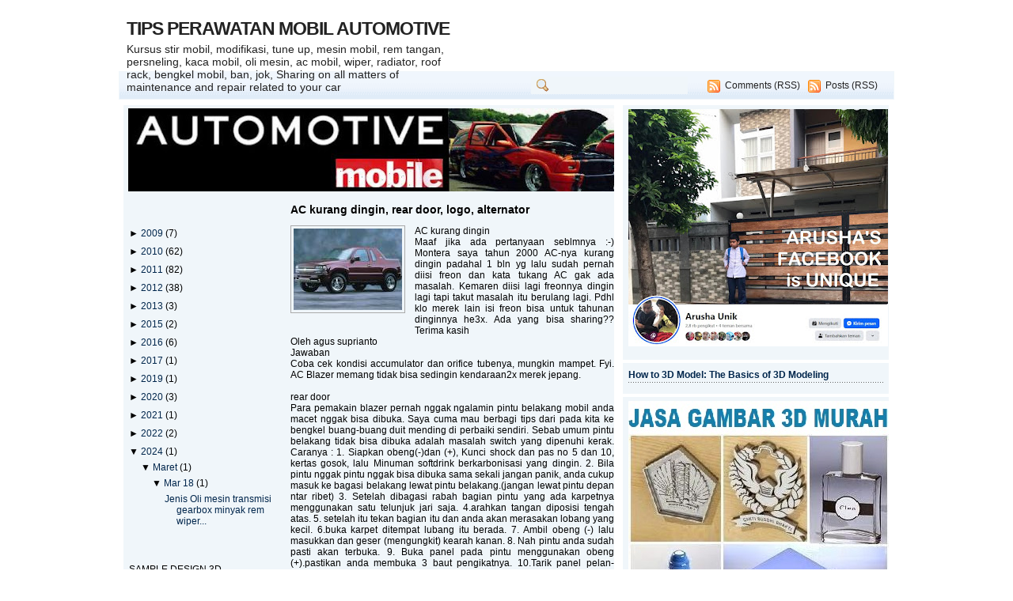

--- FILE ---
content_type: text/html; charset=UTF-8
request_url: https://automotivematic.blogspot.com/b/stats?style=BLACK_TRANSPARENT&timeRange=ALL_TIME&token=APq4FmDAYv7ak5VU5dJKKC91nZO9BphVnGfzYYWU8IbVbulO-wW-J5Hp9XDHlDUl3pb6KgMo4Z_rqWdtk7L9fF4anraowMpYSg
body_size: -34
content:
{"total":1223018,"sparklineOptions":{"backgroundColor":{"fillOpacity":0.1,"fill":"#000000"},"series":[{"areaOpacity":0.3,"color":"#202020"}]},"sparklineData":[[0,1],[1,2],[2,2],[3,1],[4,2],[5,2],[6,2],[7,1],[8,1],[9,1],[10,1],[11,1],[12,1],[13,2],[14,1],[15,6],[16,100],[17,12],[18,11],[19,9],[20,8],[21,5],[22,7],[23,19],[24,6],[25,3],[26,3],[27,3],[28,5],[29,1]],"nextTickMs":1800000}